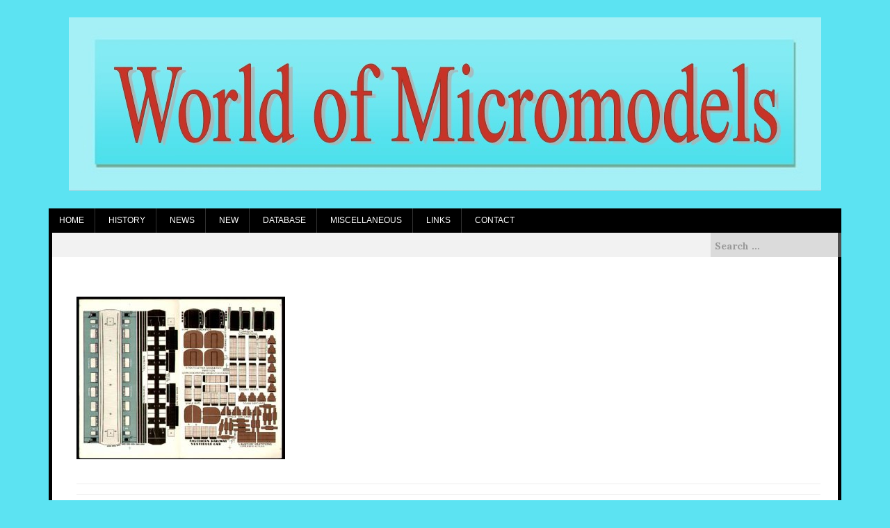

--- FILE ---
content_type: text/html; charset=UTF-8
request_url: http://worldofmicromodels.nl/database/modelcraft-cards/vestibule-car/vestibule-car-modelcraft/
body_size: 8197
content:
<!DOCTYPE html>
<html lang="en-US">
<head>
    <meta charset="UTF-8">
    <meta name="viewport" content="width=device-width, initial-scale=1">
    <link rel="profile" href="http://gmpg.org/xfn/11">
    <link rel="pingback" href="http://worldofmicromodels.nl/xmlrpc.php">

    <meta name='robots' content='index, follow, max-image-preview:large, max-snippet:-1, max-video-preview:-1' />

	<!-- This site is optimized with the Yoast SEO plugin v26.8 - https://yoast.com/product/yoast-seo-wordpress/ -->
	<title>Vestibule Car Modelcraft &#8226;</title>
	<link rel="canonical" href="http://worldofmicromodels.nl/database/modelcraft-cards/vestibule-car/vestibule-car-modelcraft/" />
	<meta property="og:locale" content="en_US" />
	<meta property="og:type" content="article" />
	<meta property="og:title" content="Vestibule Car Modelcraft &#8226;" />
	<meta property="og:url" content="http://worldofmicromodels.nl/database/modelcraft-cards/vestibule-car/vestibule-car-modelcraft/" />
	<meta property="article:modified_time" content="2017-07-16T07:40:16+00:00" />
	<meta property="og:image" content="http://worldofmicromodels.nl/database/modelcraft-cards/vestibule-car/vestibule-car-modelcraft" />
	<meta property="og:image:width" content="493" />
	<meta property="og:image:height" content="385" />
	<meta property="og:image:type" content="image/jpeg" />
	<meta name="twitter:card" content="summary_large_image" />
	<script type="application/ld+json" class="yoast-schema-graph">{"@context":"https://schema.org","@graph":[{"@type":"WebPage","@id":"http://worldofmicromodels.nl/database/modelcraft-cards/vestibule-car/vestibule-car-modelcraft/","url":"http://worldofmicromodels.nl/database/modelcraft-cards/vestibule-car/vestibule-car-modelcraft/","name":"Vestibule Car Modelcraft &#8226;","isPartOf":{"@id":"http://worldofmicromodels.nl/#website"},"primaryImageOfPage":{"@id":"http://worldofmicromodels.nl/database/modelcraft-cards/vestibule-car/vestibule-car-modelcraft/#primaryimage"},"image":{"@id":"http://worldofmicromodels.nl/database/modelcraft-cards/vestibule-car/vestibule-car-modelcraft/#primaryimage"},"thumbnailUrl":"http://worldofmicromodels.nl/wp-content/uploads/2017/07/Vestibule-Car-Modelcraft.jpg","datePublished":"2017-07-16T07:40:06+00:00","dateModified":"2017-07-16T07:40:16+00:00","breadcrumb":{"@id":"http://worldofmicromodels.nl/database/modelcraft-cards/vestibule-car/vestibule-car-modelcraft/#breadcrumb"},"inLanguage":"en-US","potentialAction":[{"@type":"ReadAction","target":["http://worldofmicromodels.nl/database/modelcraft-cards/vestibule-car/vestibule-car-modelcraft/"]}]},{"@type":"ImageObject","inLanguage":"en-US","@id":"http://worldofmicromodels.nl/database/modelcraft-cards/vestibule-car/vestibule-car-modelcraft/#primaryimage","url":"http://worldofmicromodels.nl/wp-content/uploads/2017/07/Vestibule-Car-Modelcraft.jpg","contentUrl":"http://worldofmicromodels.nl/wp-content/uploads/2017/07/Vestibule-Car-Modelcraft.jpg","width":493,"height":385,"caption":"Vestibule Car Modelcraft"},{"@type":"BreadcrumbList","@id":"http://worldofmicromodels.nl/database/modelcraft-cards/vestibule-car/vestibule-car-modelcraft/#breadcrumb","itemListElement":[{"@type":"ListItem","position":1,"name":"Home","item":"http://worldofmicromodels.nl/"},{"@type":"ListItem","position":2,"name":"Database","item":"http://worldofmicromodels.nl/database/"},{"@type":"ListItem","position":3,"name":"Modelcraft Cards","item":"http://worldofmicromodels.nl/database/modelcraft-cards/"},{"@type":"ListItem","position":4,"name":"Vestibule Car","item":"http://worldofmicromodels.nl/database/modelcraft-cards/vestibule-car/"},{"@type":"ListItem","position":5,"name":"Vestibule Car Modelcraft"}]},{"@type":"WebSite","@id":"http://worldofmicromodels.nl/#website","url":"http://worldofmicromodels.nl/","name":"","description":"","publisher":{"@id":"http://worldofmicromodels.nl/#/schema/person/0969b23b7104448ab2d909cfe1d421e8"},"potentialAction":[{"@type":"SearchAction","target":{"@type":"EntryPoint","urlTemplate":"http://worldofmicromodels.nl/?s={search_term_string}"},"query-input":{"@type":"PropertyValueSpecification","valueRequired":true,"valueName":"search_term_string"}}],"inLanguage":"en-US"},{"@type":["Person","Organization"],"@id":"http://worldofmicromodels.nl/#/schema/person/0969b23b7104448ab2d909cfe1d421e8","name":"bpoolen_37as8v0q","image":{"@type":"ImageObject","inLanguage":"en-US","@id":"http://worldofmicromodels.nl/#/schema/person/image/","url":"http://worldofmicromodels.nl/wp-content/uploads/2017/03/logo-World-of-Micromodels.jpg","contentUrl":"http://worldofmicromodels.nl/wp-content/uploads/2017/03/logo-World-of-Micromodels.jpg","width":1082,"height":250,"caption":"bpoolen_37as8v0q"},"logo":{"@id":"http://worldofmicromodels.nl/#/schema/person/image/"}}]}</script>
	<!-- / Yoast SEO plugin. -->


<link rel='dns-prefetch' href='//fonts.googleapis.com' />
<link rel="alternate" type="application/rss+xml" title=" &raquo; Feed" href="http://worldofmicromodels.nl/feed/" />
<link rel="alternate" type="application/rss+xml" title=" &raquo; Comments Feed" href="http://worldofmicromodels.nl/comments/feed/" />
<link rel="alternate" title="oEmbed (JSON)" type="application/json+oembed" href="http://worldofmicromodels.nl/wp-json/oembed/1.0/embed?url=http%3A%2F%2Fworldofmicromodels.nl%2Fdatabase%2Fmodelcraft-cards%2Fvestibule-car%2Fvestibule-car-modelcraft%2F" />
<link rel="alternate" title="oEmbed (XML)" type="text/xml+oembed" href="http://worldofmicromodels.nl/wp-json/oembed/1.0/embed?url=http%3A%2F%2Fworldofmicromodels.nl%2Fdatabase%2Fmodelcraft-cards%2Fvestibule-car%2Fvestibule-car-modelcraft%2F&#038;format=xml" />
<style id='wp-img-auto-sizes-contain-inline-css' type='text/css'>
img:is([sizes=auto i],[sizes^="auto," i]){contain-intrinsic-size:3000px 1500px}
/*# sourceURL=wp-img-auto-sizes-contain-inline-css */
</style>
<style id='wp-emoji-styles-inline-css' type='text/css'>

	img.wp-smiley, img.emoji {
		display: inline !important;
		border: none !important;
		box-shadow: none !important;
		height: 1em !important;
		width: 1em !important;
		margin: 0 0.07em !important;
		vertical-align: -0.1em !important;
		background: none !important;
		padding: 0 !important;
	}
/*# sourceURL=wp-emoji-styles-inline-css */
</style>
<style id='wp-block-library-inline-css' type='text/css'>
:root{--wp-block-synced-color:#7a00df;--wp-block-synced-color--rgb:122,0,223;--wp-bound-block-color:var(--wp-block-synced-color);--wp-editor-canvas-background:#ddd;--wp-admin-theme-color:#007cba;--wp-admin-theme-color--rgb:0,124,186;--wp-admin-theme-color-darker-10:#006ba1;--wp-admin-theme-color-darker-10--rgb:0,107,160.5;--wp-admin-theme-color-darker-20:#005a87;--wp-admin-theme-color-darker-20--rgb:0,90,135;--wp-admin-border-width-focus:2px}@media (min-resolution:192dpi){:root{--wp-admin-border-width-focus:1.5px}}.wp-element-button{cursor:pointer}:root .has-very-light-gray-background-color{background-color:#eee}:root .has-very-dark-gray-background-color{background-color:#313131}:root .has-very-light-gray-color{color:#eee}:root .has-very-dark-gray-color{color:#313131}:root .has-vivid-green-cyan-to-vivid-cyan-blue-gradient-background{background:linear-gradient(135deg,#00d084,#0693e3)}:root .has-purple-crush-gradient-background{background:linear-gradient(135deg,#34e2e4,#4721fb 50%,#ab1dfe)}:root .has-hazy-dawn-gradient-background{background:linear-gradient(135deg,#faaca8,#dad0ec)}:root .has-subdued-olive-gradient-background{background:linear-gradient(135deg,#fafae1,#67a671)}:root .has-atomic-cream-gradient-background{background:linear-gradient(135deg,#fdd79a,#004a59)}:root .has-nightshade-gradient-background{background:linear-gradient(135deg,#330968,#31cdcf)}:root .has-midnight-gradient-background{background:linear-gradient(135deg,#020381,#2874fc)}:root{--wp--preset--font-size--normal:16px;--wp--preset--font-size--huge:42px}.has-regular-font-size{font-size:1em}.has-larger-font-size{font-size:2.625em}.has-normal-font-size{font-size:var(--wp--preset--font-size--normal)}.has-huge-font-size{font-size:var(--wp--preset--font-size--huge)}.has-text-align-center{text-align:center}.has-text-align-left{text-align:left}.has-text-align-right{text-align:right}.has-fit-text{white-space:nowrap!important}#end-resizable-editor-section{display:none}.aligncenter{clear:both}.items-justified-left{justify-content:flex-start}.items-justified-center{justify-content:center}.items-justified-right{justify-content:flex-end}.items-justified-space-between{justify-content:space-between}.screen-reader-text{border:0;clip-path:inset(50%);height:1px;margin:-1px;overflow:hidden;padding:0;position:absolute;width:1px;word-wrap:normal!important}.screen-reader-text:focus{background-color:#ddd;clip-path:none;color:#444;display:block;font-size:1em;height:auto;left:5px;line-height:normal;padding:15px 23px 14px;text-decoration:none;top:5px;width:auto;z-index:100000}html :where(.has-border-color){border-style:solid}html :where([style*=border-top-color]){border-top-style:solid}html :where([style*=border-right-color]){border-right-style:solid}html :where([style*=border-bottom-color]){border-bottom-style:solid}html :where([style*=border-left-color]){border-left-style:solid}html :where([style*=border-width]){border-style:solid}html :where([style*=border-top-width]){border-top-style:solid}html :where([style*=border-right-width]){border-right-style:solid}html :where([style*=border-bottom-width]){border-bottom-style:solid}html :where([style*=border-left-width]){border-left-style:solid}html :where(img[class*=wp-image-]){height:auto;max-width:100%}:where(figure){margin:0 0 1em}html :where(.is-position-sticky){--wp-admin--admin-bar--position-offset:var(--wp-admin--admin-bar--height,0px)}@media screen and (max-width:600px){html :where(.is-position-sticky){--wp-admin--admin-bar--position-offset:0px}}

/*# sourceURL=wp-block-library-inline-css */
</style><style id='global-styles-inline-css' type='text/css'>
:root{--wp--preset--aspect-ratio--square: 1;--wp--preset--aspect-ratio--4-3: 4/3;--wp--preset--aspect-ratio--3-4: 3/4;--wp--preset--aspect-ratio--3-2: 3/2;--wp--preset--aspect-ratio--2-3: 2/3;--wp--preset--aspect-ratio--16-9: 16/9;--wp--preset--aspect-ratio--9-16: 9/16;--wp--preset--color--black: #000000;--wp--preset--color--cyan-bluish-gray: #abb8c3;--wp--preset--color--white: #ffffff;--wp--preset--color--pale-pink: #f78da7;--wp--preset--color--vivid-red: #cf2e2e;--wp--preset--color--luminous-vivid-orange: #ff6900;--wp--preset--color--luminous-vivid-amber: #fcb900;--wp--preset--color--light-green-cyan: #7bdcb5;--wp--preset--color--vivid-green-cyan: #00d084;--wp--preset--color--pale-cyan-blue: #8ed1fc;--wp--preset--color--vivid-cyan-blue: #0693e3;--wp--preset--color--vivid-purple: #9b51e0;--wp--preset--gradient--vivid-cyan-blue-to-vivid-purple: linear-gradient(135deg,rgb(6,147,227) 0%,rgb(155,81,224) 100%);--wp--preset--gradient--light-green-cyan-to-vivid-green-cyan: linear-gradient(135deg,rgb(122,220,180) 0%,rgb(0,208,130) 100%);--wp--preset--gradient--luminous-vivid-amber-to-luminous-vivid-orange: linear-gradient(135deg,rgb(252,185,0) 0%,rgb(255,105,0) 100%);--wp--preset--gradient--luminous-vivid-orange-to-vivid-red: linear-gradient(135deg,rgb(255,105,0) 0%,rgb(207,46,46) 100%);--wp--preset--gradient--very-light-gray-to-cyan-bluish-gray: linear-gradient(135deg,rgb(238,238,238) 0%,rgb(169,184,195) 100%);--wp--preset--gradient--cool-to-warm-spectrum: linear-gradient(135deg,rgb(74,234,220) 0%,rgb(151,120,209) 20%,rgb(207,42,186) 40%,rgb(238,44,130) 60%,rgb(251,105,98) 80%,rgb(254,248,76) 100%);--wp--preset--gradient--blush-light-purple: linear-gradient(135deg,rgb(255,206,236) 0%,rgb(152,150,240) 100%);--wp--preset--gradient--blush-bordeaux: linear-gradient(135deg,rgb(254,205,165) 0%,rgb(254,45,45) 50%,rgb(107,0,62) 100%);--wp--preset--gradient--luminous-dusk: linear-gradient(135deg,rgb(255,203,112) 0%,rgb(199,81,192) 50%,rgb(65,88,208) 100%);--wp--preset--gradient--pale-ocean: linear-gradient(135deg,rgb(255,245,203) 0%,rgb(182,227,212) 50%,rgb(51,167,181) 100%);--wp--preset--gradient--electric-grass: linear-gradient(135deg,rgb(202,248,128) 0%,rgb(113,206,126) 100%);--wp--preset--gradient--midnight: linear-gradient(135deg,rgb(2,3,129) 0%,rgb(40,116,252) 100%);--wp--preset--font-size--small: 13px;--wp--preset--font-size--medium: 20px;--wp--preset--font-size--large: 36px;--wp--preset--font-size--x-large: 42px;--wp--preset--spacing--20: 0.44rem;--wp--preset--spacing--30: 0.67rem;--wp--preset--spacing--40: 1rem;--wp--preset--spacing--50: 1.5rem;--wp--preset--spacing--60: 2.25rem;--wp--preset--spacing--70: 3.38rem;--wp--preset--spacing--80: 5.06rem;--wp--preset--shadow--natural: 6px 6px 9px rgba(0, 0, 0, 0.2);--wp--preset--shadow--deep: 12px 12px 50px rgba(0, 0, 0, 0.4);--wp--preset--shadow--sharp: 6px 6px 0px rgba(0, 0, 0, 0.2);--wp--preset--shadow--outlined: 6px 6px 0px -3px rgb(255, 255, 255), 6px 6px rgb(0, 0, 0);--wp--preset--shadow--crisp: 6px 6px 0px rgb(0, 0, 0);}:where(.is-layout-flex){gap: 0.5em;}:where(.is-layout-grid){gap: 0.5em;}body .is-layout-flex{display: flex;}.is-layout-flex{flex-wrap: wrap;align-items: center;}.is-layout-flex > :is(*, div){margin: 0;}body .is-layout-grid{display: grid;}.is-layout-grid > :is(*, div){margin: 0;}:where(.wp-block-columns.is-layout-flex){gap: 2em;}:where(.wp-block-columns.is-layout-grid){gap: 2em;}:where(.wp-block-post-template.is-layout-flex){gap: 1.25em;}:where(.wp-block-post-template.is-layout-grid){gap: 1.25em;}.has-black-color{color: var(--wp--preset--color--black) !important;}.has-cyan-bluish-gray-color{color: var(--wp--preset--color--cyan-bluish-gray) !important;}.has-white-color{color: var(--wp--preset--color--white) !important;}.has-pale-pink-color{color: var(--wp--preset--color--pale-pink) !important;}.has-vivid-red-color{color: var(--wp--preset--color--vivid-red) !important;}.has-luminous-vivid-orange-color{color: var(--wp--preset--color--luminous-vivid-orange) !important;}.has-luminous-vivid-amber-color{color: var(--wp--preset--color--luminous-vivid-amber) !important;}.has-light-green-cyan-color{color: var(--wp--preset--color--light-green-cyan) !important;}.has-vivid-green-cyan-color{color: var(--wp--preset--color--vivid-green-cyan) !important;}.has-pale-cyan-blue-color{color: var(--wp--preset--color--pale-cyan-blue) !important;}.has-vivid-cyan-blue-color{color: var(--wp--preset--color--vivid-cyan-blue) !important;}.has-vivid-purple-color{color: var(--wp--preset--color--vivid-purple) !important;}.has-black-background-color{background-color: var(--wp--preset--color--black) !important;}.has-cyan-bluish-gray-background-color{background-color: var(--wp--preset--color--cyan-bluish-gray) !important;}.has-white-background-color{background-color: var(--wp--preset--color--white) !important;}.has-pale-pink-background-color{background-color: var(--wp--preset--color--pale-pink) !important;}.has-vivid-red-background-color{background-color: var(--wp--preset--color--vivid-red) !important;}.has-luminous-vivid-orange-background-color{background-color: var(--wp--preset--color--luminous-vivid-orange) !important;}.has-luminous-vivid-amber-background-color{background-color: var(--wp--preset--color--luminous-vivid-amber) !important;}.has-light-green-cyan-background-color{background-color: var(--wp--preset--color--light-green-cyan) !important;}.has-vivid-green-cyan-background-color{background-color: var(--wp--preset--color--vivid-green-cyan) !important;}.has-pale-cyan-blue-background-color{background-color: var(--wp--preset--color--pale-cyan-blue) !important;}.has-vivid-cyan-blue-background-color{background-color: var(--wp--preset--color--vivid-cyan-blue) !important;}.has-vivid-purple-background-color{background-color: var(--wp--preset--color--vivid-purple) !important;}.has-black-border-color{border-color: var(--wp--preset--color--black) !important;}.has-cyan-bluish-gray-border-color{border-color: var(--wp--preset--color--cyan-bluish-gray) !important;}.has-white-border-color{border-color: var(--wp--preset--color--white) !important;}.has-pale-pink-border-color{border-color: var(--wp--preset--color--pale-pink) !important;}.has-vivid-red-border-color{border-color: var(--wp--preset--color--vivid-red) !important;}.has-luminous-vivid-orange-border-color{border-color: var(--wp--preset--color--luminous-vivid-orange) !important;}.has-luminous-vivid-amber-border-color{border-color: var(--wp--preset--color--luminous-vivid-amber) !important;}.has-light-green-cyan-border-color{border-color: var(--wp--preset--color--light-green-cyan) !important;}.has-vivid-green-cyan-border-color{border-color: var(--wp--preset--color--vivid-green-cyan) !important;}.has-pale-cyan-blue-border-color{border-color: var(--wp--preset--color--pale-cyan-blue) !important;}.has-vivid-cyan-blue-border-color{border-color: var(--wp--preset--color--vivid-cyan-blue) !important;}.has-vivid-purple-border-color{border-color: var(--wp--preset--color--vivid-purple) !important;}.has-vivid-cyan-blue-to-vivid-purple-gradient-background{background: var(--wp--preset--gradient--vivid-cyan-blue-to-vivid-purple) !important;}.has-light-green-cyan-to-vivid-green-cyan-gradient-background{background: var(--wp--preset--gradient--light-green-cyan-to-vivid-green-cyan) !important;}.has-luminous-vivid-amber-to-luminous-vivid-orange-gradient-background{background: var(--wp--preset--gradient--luminous-vivid-amber-to-luminous-vivid-orange) !important;}.has-luminous-vivid-orange-to-vivid-red-gradient-background{background: var(--wp--preset--gradient--luminous-vivid-orange-to-vivid-red) !important;}.has-very-light-gray-to-cyan-bluish-gray-gradient-background{background: var(--wp--preset--gradient--very-light-gray-to-cyan-bluish-gray) !important;}.has-cool-to-warm-spectrum-gradient-background{background: var(--wp--preset--gradient--cool-to-warm-spectrum) !important;}.has-blush-light-purple-gradient-background{background: var(--wp--preset--gradient--blush-light-purple) !important;}.has-blush-bordeaux-gradient-background{background: var(--wp--preset--gradient--blush-bordeaux) !important;}.has-luminous-dusk-gradient-background{background: var(--wp--preset--gradient--luminous-dusk) !important;}.has-pale-ocean-gradient-background{background: var(--wp--preset--gradient--pale-ocean) !important;}.has-electric-grass-gradient-background{background: var(--wp--preset--gradient--electric-grass) !important;}.has-midnight-gradient-background{background: var(--wp--preset--gradient--midnight) !important;}.has-small-font-size{font-size: var(--wp--preset--font-size--small) !important;}.has-medium-font-size{font-size: var(--wp--preset--font-size--medium) !important;}.has-large-font-size{font-size: var(--wp--preset--font-size--large) !important;}.has-x-large-font-size{font-size: var(--wp--preset--font-size--x-large) !important;}
/*# sourceURL=global-styles-inline-css */
</style>

<style id='classic-theme-styles-inline-css' type='text/css'>
/*! This file is auto-generated */
.wp-block-button__link{color:#fff;background-color:#32373c;border-radius:9999px;box-shadow:none;text-decoration:none;padding:calc(.667em + 2px) calc(1.333em + 2px);font-size:1.125em}.wp-block-file__button{background:#32373c;color:#fff;text-decoration:none}
/*# sourceURL=/wp-includes/css/classic-themes.min.css */
</style>
<link rel='stylesheet' id='parent-style-css' href='http://worldofmicromodels.nl/wp-content/themes/nevler/style.css?ver=6.9' type='text/css' media='all' />
<link rel='stylesheet' id='child-style-css' href='http://worldofmicromodels.nl/wp-content/themes/nevler-child/style.css?ver=6.9' type='text/css' media='all' />
<link rel='stylesheet' id='nevler-style-css' href='http://worldofmicromodels.nl/wp-content/themes/nevler-child/style.css?ver=6.9' type='text/css' media='all' />
<link rel='stylesheet' id='nevler-title-font-css' href='https://fonts.googleapis.com/css?family=Lora&#038;ver=6.9' type='text/css' media='all' />
<link rel='stylesheet' id='nevler-body-font-css' href='https://fonts.googleapis.com/css?family=Lora%3A100%2C300%2C400%2C700&#038;ver=6.9' type='text/css' media='all' />
<link rel='stylesheet' id='font-awesome-css' href='http://worldofmicromodels.nl/wp-content/themes/nevler/assets/font-awesome/css/font-awesome.min.css?ver=6.9' type='text/css' media='all' />
<link rel='stylesheet' id='bootstrap-css' href='http://worldofmicromodels.nl/wp-content/themes/nevler/assets/bootstrap/css/bootstrap.min.css?ver=6.9' type='text/css' media='all' />
<link rel='stylesheet' id='flex-image-css' href='http://worldofmicromodels.nl/wp-content/themes/nevler/assets/css/jquery.flex-images.css?ver=6.9' type='text/css' media='all' />
<link rel='stylesheet' id='hover-css' href='http://worldofmicromodels.nl/wp-content/themes/nevler/assets/css/hover.min.css?ver=6.9' type='text/css' media='all' />
<link rel='stylesheet' id='nevler-main-theme-style-css' href='http://worldofmicromodels.nl/wp-content/themes/nevler/assets/theme-styles/css/default.css?ver=6.9' type='text/css' media='all' />
<script type="text/javascript" src="http://worldofmicromodels.nl/wp-includes/js/jquery/jquery.min.js?ver=3.7.1" id="jquery-core-js"></script>
<script type="text/javascript" src="http://worldofmicromodels.nl/wp-includes/js/jquery/jquery-migrate.min.js?ver=3.4.1" id="jquery-migrate-js"></script>
<script type="text/javascript" src="http://worldofmicromodels.nl/wp-content/themes/nevler/js/custom.js?ver=6.9" id="nevler-custom-js-js"></script>
<link rel="https://api.w.org/" href="http://worldofmicromodels.nl/wp-json/" /><link rel="alternate" title="JSON" type="application/json" href="http://worldofmicromodels.nl/wp-json/wp/v2/media/4983" /><link rel="EditURI" type="application/rsd+xml" title="RSD" href="http://worldofmicromodels.nl/xmlrpc.php?rsd" />
<meta name="generator" content="WordPress 6.9" />
<link rel='shortlink' href='http://worldofmicromodels.nl/?p=4983' />
<!-- Global Site Tag (gtag.js) - Google Analytics, inserted with plugin Insert Headers and Foooters -->
<script async src="https://www.googletagmanager.com/gtag/js?id=UA-89422233-1"></script>
<script>
  window.dataLayer = window.dataLayer || [];
  function gtag(){dataLayer.push(arguments);}
  gtag('js', new Date());

  gtag('config', 'UA-89422233-1');
</script><style id='custom-css-mods'>#masthead #text-title-desc, #masthead #site-logo { float: none; } .site-branding { text-align: center; } #text-title-desc { display: inline-block; }.site-branding #text-title-desc { text-align: left; }.site-branding #text-title-desc { text-align: center; }.title-font, h1, h2, .section-title { font-family: 'Lora'; }body { font-family: Lora; }#masthead h1.site-title a { color: #ffffff; }#masthead h2.site-description { color: #ffffff; }#masthead .site-branding #text-title-desc { display: none; }#colophon .credit-line { display: none; }</style><style type="text/css" id="custom-background-css">
body.custom-background { background-color: #5ce3f2; }
</style>
	<link rel="icon" href="http://worldofmicromodels.nl/wp-content/uploads/2016/11/cropped-logo-World-of-Micromodels-32x32.png" sizes="32x32" />
<link rel="icon" href="http://worldofmicromodels.nl/wp-content/uploads/2016/11/cropped-logo-World-of-Micromodels-192x192.png" sizes="192x192" />
<link rel="apple-touch-icon" href="http://worldofmicromodels.nl/wp-content/uploads/2016/11/cropped-logo-World-of-Micromodels-180x180.png" />
<meta name="msapplication-TileImage" content="http://worldofmicromodels.nl/wp-content/uploads/2016/11/cropped-logo-World-of-Micromodels-270x270.png" />
</head>
<body class="attachment wp-singular attachment-template-default attachmentid-4983 attachment-jpeg custom-background wp-custom-logo wp-theme-nevler wp-child-theme-nevler-child">
<div id="page" class="hfeed site container">
	<a class="skip-link screen-reader-text" href="#content">Skip to content</a>

    <header id="masthead" class="site-header" role="banner">
    <div class="container">
        <div class="site-branding">
                            <div id="site-logo">
                    <a href="http://worldofmicromodels.nl/" class="custom-logo-link" rel="home"><img width="1082" height="250" src="http://worldofmicromodels.nl/wp-content/uploads/2017/03/logo-World-of-Micromodels.jpg" class="custom-logo" alt="logo World of Micromodels" decoding="async" fetchpriority="high" srcset="http://worldofmicromodels.nl/wp-content/uploads/2017/03/logo-World-of-Micromodels.jpg 1082w, http://worldofmicromodels.nl/wp-content/uploads/2017/03/logo-World-of-Micromodels-150x35.jpg 150w, http://worldofmicromodels.nl/wp-content/uploads/2017/03/logo-World-of-Micromodels-300x69.jpg 300w, http://worldofmicromodels.nl/wp-content/uploads/2017/03/logo-World-of-Micromodels-768x177.jpg 768w, http://worldofmicromodels.nl/wp-content/uploads/2017/03/logo-World-of-Micromodels-700x162.jpg 700w" sizes="(max-width: 1082px) 100vw, 1082px" /></a>                </div>
                        <div id="text-title-desc">
                <h1 class="site-title title-font"><a href="http://worldofmicromodels.nl/" rel="home"></a></h1>
                <h2 class="site-description"></h2>
            </div>
        </div>
    </div>

</header><!-- #masthead -->
		
    <div id="top-bar">
    <div class="container top-bar-inner">
        <div id="top-menu">
            <div class="menu-menu-container"><ul id="menu-menu" class="menu"><li id="menu-item-1192" class="menu-item menu-item-type-post_type menu-item-object-page menu-item-home menu-item-1192"><a href="http://worldofmicromodels.nl/">Home</a></li>
<li id="menu-item-1186" class="menu-item menu-item-type-post_type menu-item-object-page menu-item-1186"><a href="http://worldofmicromodels.nl/micromodels-history/">History</a></li>
<li id="menu-item-1187" class="menu-item menu-item-type-post_type menu-item-object-page menu-item-1187"><a href="http://worldofmicromodels.nl/micromodels-news/">News</a></li>
<li id="menu-item-1185" class="menu-item menu-item-type-post_type menu-item-object-page menu-item-1185"><a href="http://worldofmicromodels.nl/micromodels-new/">New</a></li>
<li id="menu-item-1512" class="menu-item menu-item-type-post_type menu-item-object-page menu-item-1512"><a href="http://worldofmicromodels.nl/database/">Database</a></li>
<li id="menu-item-1189" class="menu-item menu-item-type-post_type menu-item-object-page menu-item-1189"><a href="http://worldofmicromodels.nl/micromodels-miscellaneous/">Miscellaneous</a></li>
<li id="menu-item-1190" class="menu-item menu-item-type-post_type menu-item-object-page menu-item-1190"><a href="http://worldofmicromodels.nl/micromodels-links/">Links</a></li>
<li id="menu-item-1191" class="menu-item menu-item-type-post_type menu-item-object-page menu-item-1191"><a href="http://worldofmicromodels.nl/micromodels-contact/">Contact</a></li>
</ul></div>        </div>
    </div>
</div>	
	
	<div id="social-icons">
				<div id="top-search-form"><form role="search" method="get" class="search-form" action="http://worldofmicromodels.nl/">
				<label>
					<span class="screen-reader-text">Search for:</span>
					<input type="search" class="search-field" placeholder="Search &hellip;" value="" name="s" />
				</label>
				<input type="submit" class="search-submit" value="Search" />
			</form></div>
	</div>
	
	<div class="mega-container">
			
		<div id="featured-area-1">
</div>	
		<div id="content" class="site-content container">
	<div id="primary-mono" class="content-area col-md-12 page">
		<main id="main" class="site-main" role="main">

			
				
<article id="post-4983" class="post-4983 attachment type-attachment status-inherit hentry">
	<header class="entry-header">
		<h1 class="entry-title">Vestibule Car Modelcraft</h1>	</header><!-- .entry-header -->

	<div class="entry-content">
		<p class="attachment"><a href='http://worldofmicromodels.nl/wp-content/uploads/2017/07/Vestibule-Car-Modelcraft.jpg'><img decoding="async" width="300" height="234" src="http://worldofmicromodels.nl/wp-content/uploads/2017/07/Vestibule-Car-Modelcraft-300x234.jpg" class="attachment-medium size-medium" alt="Vestibule Car Modelcraft" srcset="http://worldofmicromodels.nl/wp-content/uploads/2017/07/Vestibule-Car-Modelcraft-300x234.jpg 300w, http://worldofmicromodels.nl/wp-content/uploads/2017/07/Vestibule-Car-Modelcraft-150x117.jpg 150w, http://worldofmicromodels.nl/wp-content/uploads/2017/07/Vestibule-Car-Modelcraft.jpg 493w" sizes="(max-width: 300px) 100vw, 300px" /></a></p>
			</div><!-- .entry-content -->

	<footer class="entry-footer">
			</footer><!-- .entry-footer -->
</article><!-- #post-## -->

				
			
		</main><!-- #main -->
	</div><!-- #primary -->


		</div><!-- #content -->
	
	</div><!--.mega-container-->
		<nav id="site-navigation" class="main-navigation" role="navigation">
		<div class="container">
			<div class="menu-menu-container"><ul id="menu-menu-1" class="menu"><li class="menu-item menu-item-type-post_type menu-item-object-page menu-item-home menu-item-1192"><a href="http://worldofmicromodels.nl/">Home</a></li>
<li class="menu-item menu-item-type-post_type menu-item-object-page menu-item-1186"><a href="http://worldofmicromodels.nl/micromodels-history/">History</a></li>
<li class="menu-item menu-item-type-post_type menu-item-object-page menu-item-1187"><a href="http://worldofmicromodels.nl/micromodels-news/">News</a></li>
<li class="menu-item menu-item-type-post_type menu-item-object-page menu-item-1185"><a href="http://worldofmicromodels.nl/micromodels-new/">New</a></li>
<li class="menu-item menu-item-type-post_type menu-item-object-page menu-item-1512"><a href="http://worldofmicromodels.nl/database/">Database</a></li>
<li class="menu-item menu-item-type-post_type menu-item-object-page menu-item-1189"><a href="http://worldofmicromodels.nl/micromodels-miscellaneous/">Miscellaneous</a></li>
<li class="menu-item menu-item-type-post_type menu-item-object-page menu-item-1190"><a href="http://worldofmicromodels.nl/micromodels-links/">Links</a></li>
<li class="menu-item menu-item-type-post_type menu-item-object-page menu-item-1191"><a href="http://worldofmicromodels.nl/micromodels-contact/">Contact</a></li>
</ul></div>		</div>
	</nav><!-- #site-navigation -->
	
	 
	<footer id="colophon" class="site-footer" role="contentinfo">
		<div class="site-info container">
			<span class="credit-line">
                Powered by <a href="https://rohitink.com/2016/11/26/nevler-mini-magazine-responsive-theme/" rel="nofollow">Nevler</a>.            </span>
			<span class="sep"></span>
            <span class="footer-text">
                © World of Micromodels 2010 - 2018            </span>
		</div><!-- .site-info -->
	</footer><!-- #colophon -->
	
</div><!-- #page -->


<script type="speculationrules">
{"prefetch":[{"source":"document","where":{"and":[{"href_matches":"/*"},{"not":{"href_matches":["/wp-*.php","/wp-admin/*","/wp-content/uploads/*","/wp-content/*","/wp-content/plugins/*","/wp-content/themes/nevler-child/*","/wp-content/themes/nevler/*","/*\\?(.+)"]}},{"not":{"selector_matches":"a[rel~=\"nofollow\"]"}},{"not":{"selector_matches":".no-prefetch, .no-prefetch a"}}]},"eagerness":"conservative"}]}
</script>
<script type="text/javascript" src="http://worldofmicromodels.nl/wp-content/plugins/pixelines-email-protector/pixeline-email-protector.js?ver=1757288203" id="pxln-email-protector-js"></script>
<script type="text/javascript" src="http://worldofmicromodels.nl/wp-content/themes/nevler/js/navigation.js?ver=20120206" id="nevler-navigation-js"></script>
<script type="text/javascript" src="http://worldofmicromodels.nl/wp-content/themes/nevler/js/external.js?ver=20120206" id="nevler-externaljs-js"></script>
<script type="text/javascript" src="http://worldofmicromodels.nl/wp-content/themes/nevler/js/skip-link-focus-fix.js?ver=20130115" id="nevler-skip-link-focus-fix-js"></script>
<script id="wp-emoji-settings" type="application/json">
{"baseUrl":"https://s.w.org/images/core/emoji/17.0.2/72x72/","ext":".png","svgUrl":"https://s.w.org/images/core/emoji/17.0.2/svg/","svgExt":".svg","source":{"concatemoji":"http://worldofmicromodels.nl/wp-includes/js/wp-emoji-release.min.js?ver=6.9"}}
</script>
<script type="module">
/* <![CDATA[ */
/*! This file is auto-generated */
const a=JSON.parse(document.getElementById("wp-emoji-settings").textContent),o=(window._wpemojiSettings=a,"wpEmojiSettingsSupports"),s=["flag","emoji"];function i(e){try{var t={supportTests:e,timestamp:(new Date).valueOf()};sessionStorage.setItem(o,JSON.stringify(t))}catch(e){}}function c(e,t,n){e.clearRect(0,0,e.canvas.width,e.canvas.height),e.fillText(t,0,0);t=new Uint32Array(e.getImageData(0,0,e.canvas.width,e.canvas.height).data);e.clearRect(0,0,e.canvas.width,e.canvas.height),e.fillText(n,0,0);const a=new Uint32Array(e.getImageData(0,0,e.canvas.width,e.canvas.height).data);return t.every((e,t)=>e===a[t])}function p(e,t){e.clearRect(0,0,e.canvas.width,e.canvas.height),e.fillText(t,0,0);var n=e.getImageData(16,16,1,1);for(let e=0;e<n.data.length;e++)if(0!==n.data[e])return!1;return!0}function u(e,t,n,a){switch(t){case"flag":return n(e,"\ud83c\udff3\ufe0f\u200d\u26a7\ufe0f","\ud83c\udff3\ufe0f\u200b\u26a7\ufe0f")?!1:!n(e,"\ud83c\udde8\ud83c\uddf6","\ud83c\udde8\u200b\ud83c\uddf6")&&!n(e,"\ud83c\udff4\udb40\udc67\udb40\udc62\udb40\udc65\udb40\udc6e\udb40\udc67\udb40\udc7f","\ud83c\udff4\u200b\udb40\udc67\u200b\udb40\udc62\u200b\udb40\udc65\u200b\udb40\udc6e\u200b\udb40\udc67\u200b\udb40\udc7f");case"emoji":return!a(e,"\ud83e\u1fac8")}return!1}function f(e,t,n,a){let r;const o=(r="undefined"!=typeof WorkerGlobalScope&&self instanceof WorkerGlobalScope?new OffscreenCanvas(300,150):document.createElement("canvas")).getContext("2d",{willReadFrequently:!0}),s=(o.textBaseline="top",o.font="600 32px Arial",{});return e.forEach(e=>{s[e]=t(o,e,n,a)}),s}function r(e){var t=document.createElement("script");t.src=e,t.defer=!0,document.head.appendChild(t)}a.supports={everything:!0,everythingExceptFlag:!0},new Promise(t=>{let n=function(){try{var e=JSON.parse(sessionStorage.getItem(o));if("object"==typeof e&&"number"==typeof e.timestamp&&(new Date).valueOf()<e.timestamp+604800&&"object"==typeof e.supportTests)return e.supportTests}catch(e){}return null}();if(!n){if("undefined"!=typeof Worker&&"undefined"!=typeof OffscreenCanvas&&"undefined"!=typeof URL&&URL.createObjectURL&&"undefined"!=typeof Blob)try{var e="postMessage("+f.toString()+"("+[JSON.stringify(s),u.toString(),c.toString(),p.toString()].join(",")+"));",a=new Blob([e],{type:"text/javascript"});const r=new Worker(URL.createObjectURL(a),{name:"wpTestEmojiSupports"});return void(r.onmessage=e=>{i(n=e.data),r.terminate(),t(n)})}catch(e){}i(n=f(s,u,c,p))}t(n)}).then(e=>{for(const n in e)a.supports[n]=e[n],a.supports.everything=a.supports.everything&&a.supports[n],"flag"!==n&&(a.supports.everythingExceptFlag=a.supports.everythingExceptFlag&&a.supports[n]);var t;a.supports.everythingExceptFlag=a.supports.everythingExceptFlag&&!a.supports.flag,a.supports.everything||((t=a.source||{}).concatemoji?r(t.concatemoji):t.wpemoji&&t.twemoji&&(r(t.twemoji),r(t.wpemoji)))});
//# sourceURL=http://worldofmicromodels.nl/wp-includes/js/wp-emoji-loader.min.js
/* ]]> */
</script>

</body>
</html>


--- FILE ---
content_type: text/css
request_url: http://worldofmicromodels.nl/wp-content/themes/nevler-child/style.css?ver=6.9
body_size: 2437
content:
/*
Theme Name:     Nevler-child
Description:    Child theme of the Nevler Theme
Author:         bpoolen_37as8v0q
Template:       nevler
Text Domain:    nevler-child

(optional values you can add: Theme URI, Author URI, Version, License, License URI, Tags, Text Domain)
*/

/*--------------------------------------------------------------
Child Theme adaptions
--------------------------------------------------------------*/
a:hover {
    color: #c62b25;
}

body {
   color: #000;
}

/* buttons 'back' and 'next' in database */
a.backnext:link, a.backnext:visited {
    background-color:#5ce3f2;
	color:#c62b25;
	padding:5px 10px;
	text-decoration:none;
	border: 1px solid black;
	border-radius:5px;
}
a.backnext:hover { 
    background-color:#00cbea;}

/* tables in database */

/* table broad, lightblue with head*/
table#t01 {
  width: 80%;
  background-color: #beeff7;
}
table#t01 td{
  border: 1px solid black;
  border-collapse: collapse;
  padding: 5px 20px 5px 5px;
}
table#t01 th {
  background-color: black;
  color: white;
  border: 1px solid black;
  border-collapse: collapse;
  padding: 5px;
}

/* table small, lightblue with head */
table#t02 {
  max-width: 520px;
  background-color: #beeff7;
}
table#t02 td {
  border: 1px solid black;
  border-collapse: collapse;
  padding: 5px;
}
table#t02 th {
  background-color: black;
  color: white;
  border: 1px solid black;
  border-collapse: collapse;
  padding: 5px;
}

/* table grey */
table#t03 {
  max-width: 350px;
  background-color: #f1f1f1;
}
table#t03 td{
  border: 1px solid black;
  border-collapse: collapse;
  padding: 5px;
}
#top-bar {
   background: #00222b;
}

/* table lichtblauw met horizontale lijnen */
table#t04 {
  max-width: 520px;
  background-color: #beeff7;
  border: 1px solid black; 
}
table#t04 td, th{
  border-bottom: 1px solid black;
  padding: 5px;
}
table#t04 th {
  background-color: black;
  color: white;
}

/* tekst in tabellen rechts uitlijnen */
td {
  text-align: justify;
}

/* aanpassingen main.css */

/* search functie */
.grid .featured-thumb img {
  display: none; /* afbeelding onderdrukken */
}
.nevler .out-thumb .postedon .posted-on a {
  display: none; /* datum onderdrukken */
}
.nevler .out-thumb .postedon .byline {
    display: none; /* rode blokje onderdrukken */
}
*::before, *::after {
  display: none; /* silhouet onderdrukken */
}
.nevler .out-thumb .postedon .byline a {
  display: none; /* naam onderdrukken */
}